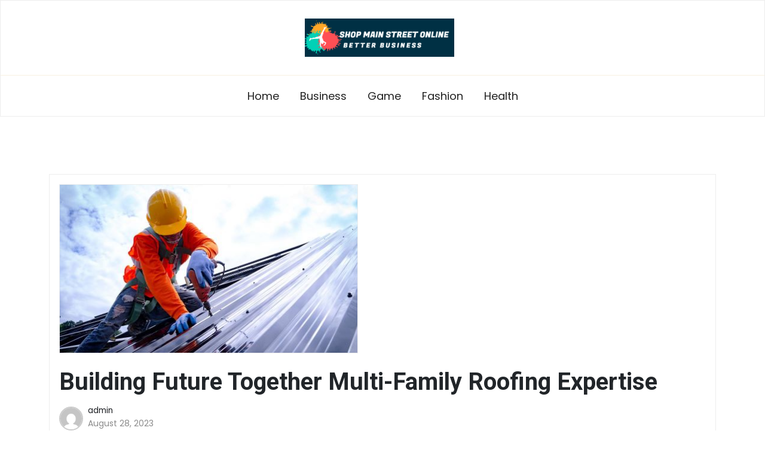

--- FILE ---
content_type: text/html; charset=UTF-8
request_url: https://shopmainstreetonline.com/building-future-together-multi-family-roofing-expertise/
body_size: 7985
content:
<!doctype html>
<html lang="en-US">

<head>
	<meta charset="UTF-8">
	<meta name="viewport" content="width=device-width, initial-scale=1">
	<link rel="profile" href="https://gmpg.org/xfn/11">

	<title>Building Future Together Multi-Family Roofing Expertise &#8211; Shop Main Street Online</title>
<meta name='robots' content='max-image-preview:large' />
<link rel='dns-prefetch' href='//fonts.googleapis.com' />
<link rel="alternate" type="application/rss+xml" title="Shop Main Street Online &raquo; Feed" href="https://shopmainstreetonline.com/feed/" />
<link rel="alternate" title="oEmbed (JSON)" type="application/json+oembed" href="https://shopmainstreetonline.com/wp-json/oembed/1.0/embed?url=https%3A%2F%2Fshopmainstreetonline.com%2Fbuilding-future-together-multi-family-roofing-expertise%2F" />
<link rel="alternate" title="oEmbed (XML)" type="text/xml+oembed" href="https://shopmainstreetonline.com/wp-json/oembed/1.0/embed?url=https%3A%2F%2Fshopmainstreetonline.com%2Fbuilding-future-together-multi-family-roofing-expertise%2F&#038;format=xml" />
<style id='wp-img-auto-sizes-contain-inline-css'>
img:is([sizes=auto i],[sizes^="auto," i]){contain-intrinsic-size:3000px 1500px}
/*# sourceURL=wp-img-auto-sizes-contain-inline-css */
</style>

<style id='wp-emoji-styles-inline-css'>

	img.wp-smiley, img.emoji {
		display: inline !important;
		border: none !important;
		box-shadow: none !important;
		height: 1em !important;
		width: 1em !important;
		margin: 0 0.07em !important;
		vertical-align: -0.1em !important;
		background: none !important;
		padding: 0 !important;
	}
/*# sourceURL=wp-emoji-styles-inline-css */
</style>
<link rel='stylesheet' id='wp-block-library-css' href='https://shopmainstreetonline.com/wp-includes/css/dist/block-library/style.min.css?ver=6.9' media='all' />
<style id='global-styles-inline-css'>
:root{--wp--preset--aspect-ratio--square: 1;--wp--preset--aspect-ratio--4-3: 4/3;--wp--preset--aspect-ratio--3-4: 3/4;--wp--preset--aspect-ratio--3-2: 3/2;--wp--preset--aspect-ratio--2-3: 2/3;--wp--preset--aspect-ratio--16-9: 16/9;--wp--preset--aspect-ratio--9-16: 9/16;--wp--preset--color--black: #000000;--wp--preset--color--cyan-bluish-gray: #abb8c3;--wp--preset--color--white: #ffffff;--wp--preset--color--pale-pink: #f78da7;--wp--preset--color--vivid-red: #cf2e2e;--wp--preset--color--luminous-vivid-orange: #ff6900;--wp--preset--color--luminous-vivid-amber: #fcb900;--wp--preset--color--light-green-cyan: #7bdcb5;--wp--preset--color--vivid-green-cyan: #00d084;--wp--preset--color--pale-cyan-blue: #8ed1fc;--wp--preset--color--vivid-cyan-blue: #0693e3;--wp--preset--color--vivid-purple: #9b51e0;--wp--preset--color--strong-blue: #0073aa;--wp--preset--color--lighter-blue: #229fd8;--wp--preset--color--very-dark-gray: #444444;--wp--preset--color--very-light-gray: #eeeeee;--wp--preset--gradient--vivid-cyan-blue-to-vivid-purple: linear-gradient(135deg,rgb(6,147,227) 0%,rgb(155,81,224) 100%);--wp--preset--gradient--light-green-cyan-to-vivid-green-cyan: linear-gradient(135deg,rgb(122,220,180) 0%,rgb(0,208,130) 100%);--wp--preset--gradient--luminous-vivid-amber-to-luminous-vivid-orange: linear-gradient(135deg,rgb(252,185,0) 0%,rgb(255,105,0) 100%);--wp--preset--gradient--luminous-vivid-orange-to-vivid-red: linear-gradient(135deg,rgb(255,105,0) 0%,rgb(207,46,46) 100%);--wp--preset--gradient--very-light-gray-to-cyan-bluish-gray: linear-gradient(135deg,rgb(238,238,238) 0%,rgb(169,184,195) 100%);--wp--preset--gradient--cool-to-warm-spectrum: linear-gradient(135deg,rgb(74,234,220) 0%,rgb(151,120,209) 20%,rgb(207,42,186) 40%,rgb(238,44,130) 60%,rgb(251,105,98) 80%,rgb(254,248,76) 100%);--wp--preset--gradient--blush-light-purple: linear-gradient(135deg,rgb(255,206,236) 0%,rgb(152,150,240) 100%);--wp--preset--gradient--blush-bordeaux: linear-gradient(135deg,rgb(254,205,165) 0%,rgb(254,45,45) 50%,rgb(107,0,62) 100%);--wp--preset--gradient--luminous-dusk: linear-gradient(135deg,rgb(255,203,112) 0%,rgb(199,81,192) 50%,rgb(65,88,208) 100%);--wp--preset--gradient--pale-ocean: linear-gradient(135deg,rgb(255,245,203) 0%,rgb(182,227,212) 50%,rgb(51,167,181) 100%);--wp--preset--gradient--electric-grass: linear-gradient(135deg,rgb(202,248,128) 0%,rgb(113,206,126) 100%);--wp--preset--gradient--midnight: linear-gradient(135deg,rgb(2,3,129) 0%,rgb(40,116,252) 100%);--wp--preset--font-size--small: 14px;--wp--preset--font-size--medium: 18px;--wp--preset--font-size--large: 24px;--wp--preset--font-size--x-large: 42px;--wp--preset--font-size--normal: 17px;--wp--preset--font-size--larger: 32px;--wp--preset--spacing--20: 0.44rem;--wp--preset--spacing--30: 0.67rem;--wp--preset--spacing--40: 1rem;--wp--preset--spacing--50: 1.5rem;--wp--preset--spacing--60: 2.25rem;--wp--preset--spacing--70: 3.38rem;--wp--preset--spacing--80: 5.06rem;--wp--preset--shadow--natural: 6px 6px 9px rgba(0, 0, 0, 0.2);--wp--preset--shadow--deep: 12px 12px 50px rgba(0, 0, 0, 0.4);--wp--preset--shadow--sharp: 6px 6px 0px rgba(0, 0, 0, 0.2);--wp--preset--shadow--outlined: 6px 6px 0px -3px rgb(255, 255, 255), 6px 6px rgb(0, 0, 0);--wp--preset--shadow--crisp: 6px 6px 0px rgb(0, 0, 0);}:where(.is-layout-flex){gap: 0.5em;}:where(.is-layout-grid){gap: 0.5em;}body .is-layout-flex{display: flex;}.is-layout-flex{flex-wrap: wrap;align-items: center;}.is-layout-flex > :is(*, div){margin: 0;}body .is-layout-grid{display: grid;}.is-layout-grid > :is(*, div){margin: 0;}:where(.wp-block-columns.is-layout-flex){gap: 2em;}:where(.wp-block-columns.is-layout-grid){gap: 2em;}:where(.wp-block-post-template.is-layout-flex){gap: 1.25em;}:where(.wp-block-post-template.is-layout-grid){gap: 1.25em;}.has-black-color{color: var(--wp--preset--color--black) !important;}.has-cyan-bluish-gray-color{color: var(--wp--preset--color--cyan-bluish-gray) !important;}.has-white-color{color: var(--wp--preset--color--white) !important;}.has-pale-pink-color{color: var(--wp--preset--color--pale-pink) !important;}.has-vivid-red-color{color: var(--wp--preset--color--vivid-red) !important;}.has-luminous-vivid-orange-color{color: var(--wp--preset--color--luminous-vivid-orange) !important;}.has-luminous-vivid-amber-color{color: var(--wp--preset--color--luminous-vivid-amber) !important;}.has-light-green-cyan-color{color: var(--wp--preset--color--light-green-cyan) !important;}.has-vivid-green-cyan-color{color: var(--wp--preset--color--vivid-green-cyan) !important;}.has-pale-cyan-blue-color{color: var(--wp--preset--color--pale-cyan-blue) !important;}.has-vivid-cyan-blue-color{color: var(--wp--preset--color--vivid-cyan-blue) !important;}.has-vivid-purple-color{color: var(--wp--preset--color--vivid-purple) !important;}.has-black-background-color{background-color: var(--wp--preset--color--black) !important;}.has-cyan-bluish-gray-background-color{background-color: var(--wp--preset--color--cyan-bluish-gray) !important;}.has-white-background-color{background-color: var(--wp--preset--color--white) !important;}.has-pale-pink-background-color{background-color: var(--wp--preset--color--pale-pink) !important;}.has-vivid-red-background-color{background-color: var(--wp--preset--color--vivid-red) !important;}.has-luminous-vivid-orange-background-color{background-color: var(--wp--preset--color--luminous-vivid-orange) !important;}.has-luminous-vivid-amber-background-color{background-color: var(--wp--preset--color--luminous-vivid-amber) !important;}.has-light-green-cyan-background-color{background-color: var(--wp--preset--color--light-green-cyan) !important;}.has-vivid-green-cyan-background-color{background-color: var(--wp--preset--color--vivid-green-cyan) !important;}.has-pale-cyan-blue-background-color{background-color: var(--wp--preset--color--pale-cyan-blue) !important;}.has-vivid-cyan-blue-background-color{background-color: var(--wp--preset--color--vivid-cyan-blue) !important;}.has-vivid-purple-background-color{background-color: var(--wp--preset--color--vivid-purple) !important;}.has-black-border-color{border-color: var(--wp--preset--color--black) !important;}.has-cyan-bluish-gray-border-color{border-color: var(--wp--preset--color--cyan-bluish-gray) !important;}.has-white-border-color{border-color: var(--wp--preset--color--white) !important;}.has-pale-pink-border-color{border-color: var(--wp--preset--color--pale-pink) !important;}.has-vivid-red-border-color{border-color: var(--wp--preset--color--vivid-red) !important;}.has-luminous-vivid-orange-border-color{border-color: var(--wp--preset--color--luminous-vivid-orange) !important;}.has-luminous-vivid-amber-border-color{border-color: var(--wp--preset--color--luminous-vivid-amber) !important;}.has-light-green-cyan-border-color{border-color: var(--wp--preset--color--light-green-cyan) !important;}.has-vivid-green-cyan-border-color{border-color: var(--wp--preset--color--vivid-green-cyan) !important;}.has-pale-cyan-blue-border-color{border-color: var(--wp--preset--color--pale-cyan-blue) !important;}.has-vivid-cyan-blue-border-color{border-color: var(--wp--preset--color--vivid-cyan-blue) !important;}.has-vivid-purple-border-color{border-color: var(--wp--preset--color--vivid-purple) !important;}.has-vivid-cyan-blue-to-vivid-purple-gradient-background{background: var(--wp--preset--gradient--vivid-cyan-blue-to-vivid-purple) !important;}.has-light-green-cyan-to-vivid-green-cyan-gradient-background{background: var(--wp--preset--gradient--light-green-cyan-to-vivid-green-cyan) !important;}.has-luminous-vivid-amber-to-luminous-vivid-orange-gradient-background{background: var(--wp--preset--gradient--luminous-vivid-amber-to-luminous-vivid-orange) !important;}.has-luminous-vivid-orange-to-vivid-red-gradient-background{background: var(--wp--preset--gradient--luminous-vivid-orange-to-vivid-red) !important;}.has-very-light-gray-to-cyan-bluish-gray-gradient-background{background: var(--wp--preset--gradient--very-light-gray-to-cyan-bluish-gray) !important;}.has-cool-to-warm-spectrum-gradient-background{background: var(--wp--preset--gradient--cool-to-warm-spectrum) !important;}.has-blush-light-purple-gradient-background{background: var(--wp--preset--gradient--blush-light-purple) !important;}.has-blush-bordeaux-gradient-background{background: var(--wp--preset--gradient--blush-bordeaux) !important;}.has-luminous-dusk-gradient-background{background: var(--wp--preset--gradient--luminous-dusk) !important;}.has-pale-ocean-gradient-background{background: var(--wp--preset--gradient--pale-ocean) !important;}.has-electric-grass-gradient-background{background: var(--wp--preset--gradient--electric-grass) !important;}.has-midnight-gradient-background{background: var(--wp--preset--gradient--midnight) !important;}.has-small-font-size{font-size: var(--wp--preset--font-size--small) !important;}.has-medium-font-size{font-size: var(--wp--preset--font-size--medium) !important;}.has-large-font-size{font-size: var(--wp--preset--font-size--large) !important;}.has-x-large-font-size{font-size: var(--wp--preset--font-size--x-large) !important;}
/*# sourceURL=global-styles-inline-css */
</style>

<style id='classic-theme-styles-inline-css'>
/*! This file is auto-generated */
.wp-block-button__link{color:#fff;background-color:#32373c;border-radius:9999px;box-shadow:none;text-decoration:none;padding:calc(.667em + 2px) calc(1.333em + 2px);font-size:1.125em}.wp-block-file__button{background:#32373c;color:#fff;text-decoration:none}
/*# sourceURL=/wp-includes/css/classic-themes.min.css */
</style>
<link rel='stylesheet' id='blog-eye-blocks-style-css' href='https://shopmainstreetonline.com/wp-content/themes/blog-eye/assets/css/block.css?ver=1.0.5' media='all' />
<link rel='stylesheet' id='blog-eye-plus-google-font-css' href='https://fonts.googleapis.com/css?family=Poppins%3A400%2C600%7CRoboto%3A400%2C600%2C700&#038;subset=latin%2Clatin-ext' media='all' />
<link rel='stylesheet' id='blog-eye-style-css' href='https://shopmainstreetonline.com/wp-content/themes/blog-eye-plus/style.css?ver=1.0.5' media='all' />
<link rel='stylesheet' id='blog-eye-plus-parent-style-css' href='https://shopmainstreetonline.com/wp-content/themes/blog-eye/style.css?ver=1.0.5' media='all' />
<link rel='stylesheet' id='bootstrap-css' href='https://shopmainstreetonline.com/wp-content/themes/blog-eye/assets/css/bootstrap.css?ver=5.0.1' media='all' />
<link rel='stylesheet' id='blog-eye-main-style-css' href='https://shopmainstreetonline.com/wp-content/themes/blog-eye/assets/css/main.css?ver=1.0.5' media='all' />
<link rel='stylesheet' id='blog-eye-default-style-css' href='https://shopmainstreetonline.com/wp-content/themes/blog-eye/assets/css/default-style.css?ver=1.0.5' media='all' />
<link rel='stylesheet' id='blog-eye-plus-main-css' href='https://shopmainstreetonline.com/wp-content/themes/blog-eye-plus/assets/css/main.css?ver=1.0.5' media='all' />
<link rel='stylesheet' id='fontawesome-css' href='https://shopmainstreetonline.com/wp-content/themes/blog-eye/assets/css/all.css?ver=5.15.3' media='all' />
<link rel='stylesheet' id='blog-eye-responsive-style-css' href='https://shopmainstreetonline.com/wp-content/themes/blog-eye/assets/css/responsive.css?ver=1.0.5' media='all' />
<script src="https://shopmainstreetonline.com/wp-includes/js/jquery/jquery.min.js?ver=3.7.1" id="jquery-core-js"></script>
<script src="https://shopmainstreetonline.com/wp-includes/js/jquery/jquery-migrate.min.js?ver=3.4.1" id="jquery-migrate-js"></script>
<link rel="https://api.w.org/" href="https://shopmainstreetonline.com/wp-json/" /><link rel="alternate" title="JSON" type="application/json" href="https://shopmainstreetonline.com/wp-json/wp/v2/posts/55" /><link rel="EditURI" type="application/rsd+xml" title="RSD" href="https://shopmainstreetonline.com/xmlrpc.php?rsd" />
<meta name="generator" content="WordPress 6.9" />
<link rel="canonical" href="https://shopmainstreetonline.com/building-future-together-multi-family-roofing-expertise/" />
<link rel='shortlink' href='https://shopmainstreetonline.com/?p=55' />
<link rel="icon" href="https://shopmainstreetonline.com/wp-content/uploads/2023/05/cropped-Screenshot_12-1-32x32.png" sizes="32x32" />
<link rel="icon" href="https://shopmainstreetonline.com/wp-content/uploads/2023/05/cropped-Screenshot_12-1-192x192.png" sizes="192x192" />
<link rel="apple-touch-icon" href="https://shopmainstreetonline.com/wp-content/uploads/2023/05/cropped-Screenshot_12-1-180x180.png" />
<meta name="msapplication-TileImage" content="https://shopmainstreetonline.com/wp-content/uploads/2023/05/cropped-Screenshot_12-1-270x270.png" />
		<style id="wp-custom-css">
			footer {
  display: none;
}
		</style>
		</head>

<body class="wp-singular post-template-default single single-post postid-55 single-format-standard wp-custom-logo wp-embed-responsive wp-theme-blog-eye wp-child-theme-blog-eye-plus">
		<div id="page" class="site">
		<a class="skip-link screen-reader-text" href="#primary">Skip to content</a>
			<div class="mobile-menu-bar">
		<div class="container">
			<nav id="mobile-navigation" class="mobile-navigation">
				<button id="mmenu-btn" class="menu-btn" aria-expanded="false">
					<span class="mopen">Menu</span>
					<span class="mclose">Close</span>
				</button>
				<div class="menu-main-menu-container"><ul id="wsm-menu" class="wsm-menu"><li id="menu-item-8" class="menu-item menu-item-type-taxonomy menu-item-object-category menu-item-8"><a href="https://shopmainstreetonline.com/category/uncategorized/">Home</a></li>
<li id="menu-item-9" class="menu-item menu-item-type-taxonomy menu-item-object-category menu-item-9"><a href="https://shopmainstreetonline.com/category/uncategorized/">Business</a></li>
<li id="menu-item-10" class="menu-item menu-item-type-taxonomy menu-item-object-category menu-item-10"><a href="https://shopmainstreetonline.com/category/uncategorized/">Game</a></li>
<li id="menu-item-11" class="menu-item menu-item-type-taxonomy menu-item-object-category menu-item-11"><a href="https://shopmainstreetonline.com/category/uncategorized/">Fashion</a></li>
<li id="menu-item-12" class="menu-item menu-item-type-taxonomy menu-item-object-category menu-item-12"><a href="https://shopmainstreetonline.com/category/uncategorized/">Health</a></li>
</ul></div>			</nav><!-- #site-navigation -->
		</div>
	</div>

				<header id="masthead" class="site-header ax-hstyle1">
							<div class="blog-eye-logo-section">
		<div class="container">
			<div class="head-logo-sec">
				
			<div class="site-branding brand-logo">
			<a href="https://shopmainstreetonline.com/" class="custom-logo-link" rel="home"><img width="574" height="147" src="https://shopmainstreetonline.com/wp-content/uploads/2023/05/cropped-Screenshot_13.png" class="custom-logo" alt="Shop Main Street Online" decoding="async" fetchpriority="high" srcset="https://shopmainstreetonline.com/wp-content/uploads/2023/05/cropped-Screenshot_13.png 574w, https://shopmainstreetonline.com/wp-content/uploads/2023/05/cropped-Screenshot_13-300x77.png 300w" sizes="(max-width: 574px) 100vw, 574px" /></a>		</div>
		
			</div>
		</div>
	</div>

	<div class="menu-bar text-center">
		<div class="container">
			<div class="blog-eye-container menu-inner">
					<nav id="site-navigation" class="main-navigation">
		<div class="menu-main-menu-container"><ul id="blog-eye-menu" class="blog-eye-menu"><li class="menu-item menu-item-type-taxonomy menu-item-object-category menu-item-8"><a href="https://shopmainstreetonline.com/category/uncategorized/">Home</a></li>
<li class="menu-item menu-item-type-taxonomy menu-item-object-category menu-item-9"><a href="https://shopmainstreetonline.com/category/uncategorized/">Business</a></li>
<li class="menu-item menu-item-type-taxonomy menu-item-object-category menu-item-10"><a href="https://shopmainstreetonline.com/category/uncategorized/">Game</a></li>
<li class="menu-item menu-item-type-taxonomy menu-item-object-category menu-item-11"><a href="https://shopmainstreetonline.com/category/uncategorized/">Fashion</a></li>
<li class="menu-item menu-item-type-taxonomy menu-item-object-category menu-item-12"><a href="https://shopmainstreetonline.com/category/uncategorized/">Health</a></li>
</ul></div>	</nav><!-- #site-navigation -->
			</div>
		</div>
	</div>
		</header><!-- #masthead -->

		
<div class="container mt-5 mb-5 pt-5 pb-5">
	<div class="row">
				<div class="col-lg-12">
			<main id="primary" class="site-main">

				
	<article id="post-55" class="post-55 post type-post status-publish format-standard has-post-thumbnail hentry category-services tag-roofing">
		<div class="xpost-item pb-5 mb-5">
			<div class="xpost-text p-3">
				
			<div class="post-thumbnail mb-4">
				<img width="500" height="282" src="https://shopmainstreetonline.com/wp-content/uploads/2023/09/A-159.jpg" class="attachment-post-thumbnail size-post-thumbnail wp-post-image" alt="Building Future Together Multi-Family Roofing Expertise" decoding="async" srcset="https://shopmainstreetonline.com/wp-content/uploads/2023/09/A-159.jpg 500w, https://shopmainstreetonline.com/wp-content/uploads/2023/09/A-159-300x169.jpg 300w" sizes="(max-width: 500px) 100vw, 500px" />			</div><!-- .post-thumbnail -->

						<header class="entry-header pb-4">
					<h1 class="entry-title">Building Future Together Multi-Family Roofing Expertise</h1>						<div class="ax-single-blog-post-author-section">
							<div class="ax-blog-post-author-detalis">
								<div class="ax-blog-post-author-img">
									<a href="https://shopmainstreetonline.com/author/admin/"><img alt='' src='https://secure.gravatar.com/avatar/7781b19f1520e974509cbd4cfe65cf20c2d8feb170421de49457c2b8c0f2b267?s=96&#038;d=mm&#038;r=g' class='avatar avatar-96 photo' height='96' width='96' /></a>
								</div>
								<div class="ax-single-blog-post-pub-date">
									<a href="https://shopmainstreetonline.com/author/admin/" class="ax-blog-post-author-name">admin</a>
									<p>August 28, 2023</p>
								</div>
							</div>
						</div>
									</header><!-- .entry-header -->

				<div class="entry-content">
					<p style="text-align: justify;">The integration of green spaces, community-centric designs, energy-efficient solutions, and captivating aesthetics is forging stronger bonds among residents while also making substantial contributions to sustainability efforts. As these pioneering trends continue to evolve, they inspire a more holistic approach to community building that prioritizes the well-being, connectivity, and environmental impact of urban dwellers. Building a Shared Future Multi-Family Roofing Expertise In an era where community and collaboration are paramount, the concept of building a future together extends beyond mere words. It delves into tangible actions that bring people together for a common purpose. In the realm of housing, particularly in multi-family dwellings, the significance of unity is underscored by the expertise of professionals specializing in roofing. The synergy between skilled roofing experts and multi-family housing communities lays the foundation for a secure, sustainable, and interconnected future.</p>
<p style="text-align: justify;">Roofing is not just about shingles and beams; it forms the protective envelope that shields residents from the elements. Multi-family housing, serving as a microcosm of society, requires roofing solutions that are not only technically adept but also harmonize with the communal ethos. This is where the concept of &#8220;Building Future Together&#8221; comes into play, merging the art of roofing with the needs of a diverse group of residents. Expertise in multi-family roofing extends beyond craftsmanship. It involves a keen understanding of the unique challenges posed by shared living spaces. A proficient multi-family roofing specialist recognizes that their work ripples through the lives of numerous families. They comprehend the importance of minimizing disruptions, adhering to schedules, and maintaining open lines of communication.</p>
<p style="text-align: justify;">This collaborative approach not only ensures smooth project execution but also fosters a sense of togetherness among residents as they witness the tangible outcomes of cooperation. Moreover, the environmental dimension cannot be overlooked. As sustainability takes center stage in the construction industry, multi-family roofing expertise embraces innovative materials and techniques that align with eco-conscious values. The collaborative endeavor between roofing professionals and residents can result in the implementation of solar panels, green roofs, or rainwater harvesting systems, thus <a href='https://paragonroofingbc.ca/commercial-roofing-vancouver/multi-family-roofing-vancouver/'><strong>https://paragonroofingbc.ca/commercial-roofing-vancouver/multi-family-roofing-vancouver/</strong></a> propelling the community toward a greener future. In this journey of shared growth, technology emerges as a vital catalyst. A multi-family roofing expert keeps pace with advancements that enhance the efficiency and durability of roofing systems. From predictive maintenance using AI to the integration of smart roofing solutions that monitor and adjust based on weather conditions, technology amplifies the collective efforts of residents and professionals alike.</p>
				</div><!-- .entry-content -->
				<footer class="entry-footer">
					<span class="cat-links">Posted in: <a href="https://shopmainstreetonline.com/category/services/" rel="category tag">Services</a></span><span class="tags-links">Tagged: <a href="https://shopmainstreetonline.com/tag/roofing/" rel="tag">Roofing</a></span>				</footer><!-- .entry-footer -->
			</div>
		</div>
	</article><!-- #post-55 -->

	<nav class="navigation post-navigation" aria-label="Posts">
		<h2 class="screen-reader-text">Post navigation</h2>
		<div class="nav-links"><div class="nav-previous"><a href="https://shopmainstreetonline.com/kawaii-essentials-elevating-your-closet-with-anime-cute-rabbit-ears-sweatshirts/" rel="prev"><span class="nav-subtitle">Previous:</span> <span class="nav-title">Kawaii Essentials Elevating Your Closet with Anime Cute Rabbit Ears Sweatshirts</span></a></div><div class="nav-next"><a href="https://shopmainstreetonline.com/advocates-hub-the-collaborative-environment-of-a-law-office/" rel="next"><span class="nav-subtitle">Next:</span> <span class="nav-title">Advocates&#8217; Hub: The Collaborative Environment of a Law Office</span></a></div></div>
	</nav>
			</main><!-- #main -->
		</div>
			</div>
</div>


<footer id="colophon" class="site-footer pt-3 pb-3">
	<div class="footer-cradit site-info text-center">
		
			&copy; Shop Main Street Online 2026 - Website developed by <a href="https://wpthemespace.com/" target="_blank" style="color: #0073aa; font-weight: 600;">WP Theme Space</a> | <a href="https://wpthemespace.com/pro-services/" target="_blank" style="color: #e74c3c; font-weight: 600;">Create Your Professional Website</a>	</div>
</footer><!-- #colophon -->
</div><!-- #page -->

<script type="speculationrules">
{"prefetch":[{"source":"document","where":{"and":[{"href_matches":"/*"},{"not":{"href_matches":["/wp-*.php","/wp-admin/*","/wp-content/uploads/*","/wp-content/*","/wp-content/plugins/*","/wp-content/themes/blog-eye-plus/*","/wp-content/themes/blog-eye/*","/*\\?(.+)"]}},{"not":{"selector_matches":"a[rel~=\"nofollow\"]"}},{"not":{"selector_matches":".no-prefetch, .no-prefetch a"}}]},"eagerness":"conservative"}]}
</script>
<script src="https://shopmainstreetonline.com/wp-includes/js/imagesloaded.min.js?ver=5.0.0" id="imagesloaded-js"></script>
<script src="https://shopmainstreetonline.com/wp-includes/js/masonry.min.js?ver=4.2.2" id="masonry-js"></script>
<script src="https://shopmainstreetonline.com/wp-content/themes/blog-eye/assets/js/navigation.js?ver=1.0.5" id="blog-eye-navigation-js"></script>
<script src="https://shopmainstreetonline.com/wp-content/themes/blog-eye/assets/js/mobile-menu.js?ver=1.0.10" id="blog-eye-mmenu-scripts-js"></script>
<script src="https://shopmainstreetonline.com/wp-content/themes/blog-eye/assets/js/scripts.js?ver=1.0.5" id="blog-eye-scripts-js"></script>
<script id="wp-emoji-settings" type="application/json">
{"baseUrl":"https://s.w.org/images/core/emoji/17.0.2/72x72/","ext":".png","svgUrl":"https://s.w.org/images/core/emoji/17.0.2/svg/","svgExt":".svg","source":{"concatemoji":"https://shopmainstreetonline.com/wp-includes/js/wp-emoji-release.min.js?ver=6.9"}}
</script>
<script type="module">
/*! This file is auto-generated */
const a=JSON.parse(document.getElementById("wp-emoji-settings").textContent),o=(window._wpemojiSettings=a,"wpEmojiSettingsSupports"),s=["flag","emoji"];function i(e){try{var t={supportTests:e,timestamp:(new Date).valueOf()};sessionStorage.setItem(o,JSON.stringify(t))}catch(e){}}function c(e,t,n){e.clearRect(0,0,e.canvas.width,e.canvas.height),e.fillText(t,0,0);t=new Uint32Array(e.getImageData(0,0,e.canvas.width,e.canvas.height).data);e.clearRect(0,0,e.canvas.width,e.canvas.height),e.fillText(n,0,0);const a=new Uint32Array(e.getImageData(0,0,e.canvas.width,e.canvas.height).data);return t.every((e,t)=>e===a[t])}function p(e,t){e.clearRect(0,0,e.canvas.width,e.canvas.height),e.fillText(t,0,0);var n=e.getImageData(16,16,1,1);for(let e=0;e<n.data.length;e++)if(0!==n.data[e])return!1;return!0}function u(e,t,n,a){switch(t){case"flag":return n(e,"\ud83c\udff3\ufe0f\u200d\u26a7\ufe0f","\ud83c\udff3\ufe0f\u200b\u26a7\ufe0f")?!1:!n(e,"\ud83c\udde8\ud83c\uddf6","\ud83c\udde8\u200b\ud83c\uddf6")&&!n(e,"\ud83c\udff4\udb40\udc67\udb40\udc62\udb40\udc65\udb40\udc6e\udb40\udc67\udb40\udc7f","\ud83c\udff4\u200b\udb40\udc67\u200b\udb40\udc62\u200b\udb40\udc65\u200b\udb40\udc6e\u200b\udb40\udc67\u200b\udb40\udc7f");case"emoji":return!a(e,"\ud83e\u1fac8")}return!1}function f(e,t,n,a){let r;const o=(r="undefined"!=typeof WorkerGlobalScope&&self instanceof WorkerGlobalScope?new OffscreenCanvas(300,150):document.createElement("canvas")).getContext("2d",{willReadFrequently:!0}),s=(o.textBaseline="top",o.font="600 32px Arial",{});return e.forEach(e=>{s[e]=t(o,e,n,a)}),s}function r(e){var t=document.createElement("script");t.src=e,t.defer=!0,document.head.appendChild(t)}a.supports={everything:!0,everythingExceptFlag:!0},new Promise(t=>{let n=function(){try{var e=JSON.parse(sessionStorage.getItem(o));if("object"==typeof e&&"number"==typeof e.timestamp&&(new Date).valueOf()<e.timestamp+604800&&"object"==typeof e.supportTests)return e.supportTests}catch(e){}return null}();if(!n){if("undefined"!=typeof Worker&&"undefined"!=typeof OffscreenCanvas&&"undefined"!=typeof URL&&URL.createObjectURL&&"undefined"!=typeof Blob)try{var e="postMessage("+f.toString()+"("+[JSON.stringify(s),u.toString(),c.toString(),p.toString()].join(",")+"));",a=new Blob([e],{type:"text/javascript"});const r=new Worker(URL.createObjectURL(a),{name:"wpTestEmojiSupports"});return void(r.onmessage=e=>{i(n=e.data),r.terminate(),t(n)})}catch(e){}i(n=f(s,u,c,p))}t(n)}).then(e=>{for(const n in e)a.supports[n]=e[n],a.supports.everything=a.supports.everything&&a.supports[n],"flag"!==n&&(a.supports.everythingExceptFlag=a.supports.everythingExceptFlag&&a.supports[n]);var t;a.supports.everythingExceptFlag=a.supports.everythingExceptFlag&&!a.supports.flag,a.supports.everything||((t=a.source||{}).concatemoji?r(t.concatemoji):t.wpemoji&&t.twemoji&&(r(t.twemoji),r(t.wpemoji)))});
//# sourceURL=https://shopmainstreetonline.com/wp-includes/js/wp-emoji-loader.min.js
</script>

<script defer src="https://static.cloudflareinsights.com/beacon.min.js/vcd15cbe7772f49c399c6a5babf22c1241717689176015" integrity="sha512-ZpsOmlRQV6y907TI0dKBHq9Md29nnaEIPlkf84rnaERnq6zvWvPUqr2ft8M1aS28oN72PdrCzSjY4U6VaAw1EQ==" data-cf-beacon='{"version":"2024.11.0","token":"dea47b74e7cf4bec9f732c3b4082972f","r":1,"server_timing":{"name":{"cfCacheStatus":true,"cfEdge":true,"cfExtPri":true,"cfL4":true,"cfOrigin":true,"cfSpeedBrain":true},"location_startswith":null}}' crossorigin="anonymous"></script>
</body>

</html>

<!-- Page cached by LiteSpeed Cache 7.7 on 2026-01-18 03:26:15 -->